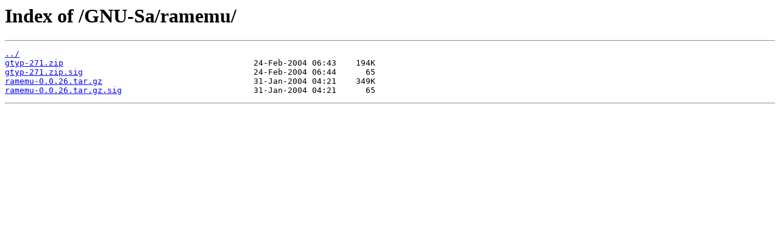

--- FILE ---
content_type: text/html; charset=utf-8
request_url: https://mirror.freedif.org/GNU-Sa/ramemu/
body_size: 555
content:
<html>
<head><title>Index of /GNU-Sa/ramemu/</title></head>
<body>
<h1>Index of /GNU-Sa/ramemu/</h1><hr><pre><a href="../">../</a>
<a href="gtyp-271.zip">gtyp-271.zip</a>                                       24-Feb-2004 06:43    194K
<a href="gtyp-271.zip.sig">gtyp-271.zip.sig</a>                                   24-Feb-2004 06:44      65
<a href="ramemu-0.0.26.tar.gz">ramemu-0.0.26.tar.gz</a>                               31-Jan-2004 04:21    349K
<a href="ramemu-0.0.26.tar.gz.sig">ramemu-0.0.26.tar.gz.sig</a>                           31-Jan-2004 04:21      65
</pre><hr></body>
</html>
